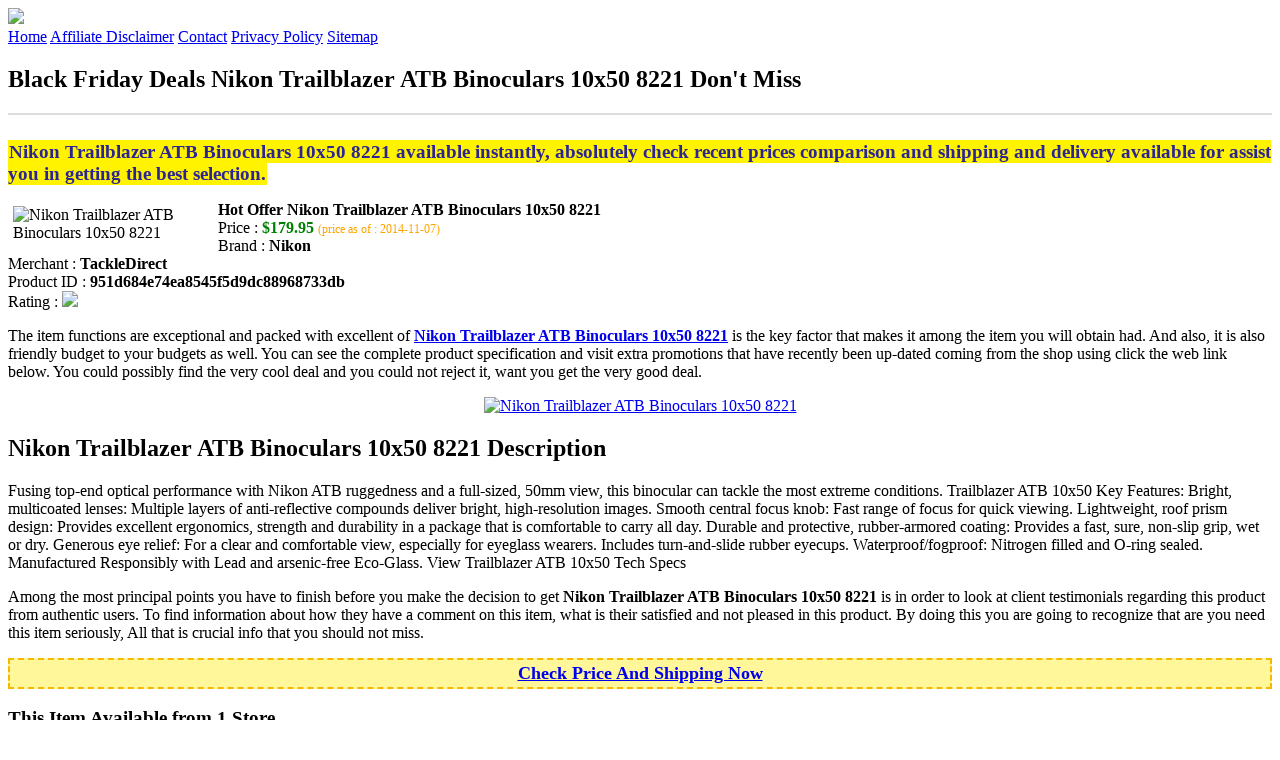

--- FILE ---
content_type: text/html
request_url: http://bfdads.s3-website-us-east-1.amazonaws.com/nikon-trailblazer-atb-binoculars-10x50-8221.html
body_size: 14067
content:
<!DOCTYPE HTML>
<!--
	Royale: A responsive HTML5 website template by HTML5Templates.com
	Released for free under the Creative Commons Attribution 3.0 license (html5templates.com/license)
	Visit http://html5templates.com for more great templates or follow us on Twitter @HTML5T
-->
<html>
<head>
<title>Black Friday Deals Nikon Trailblazer ATB Binoculars 10x50 8221 Don't Miss</title>
<meta http-equiv="content-type" content="text/html; charset=utf-8" />
<meta name="description" content="Nikon Trailblazer ATB Binoculars 10x50 8221 available instantly absolutely check recent prices comparison and shipping and delivery available for assist you in getting the best selection." />
<meta name="keywords" content="Nikon Trailblazer ATB Binoculars 10x50 8221" />
<noscript>
<link rel="stylesheet" href="https://googledrive.com/host/0B_Z3z0fBNIaRSXdnb09YV0xheHM/css/5grid/core.css" />
<link rel="stylesheet" href="https://googledrive.com/host/0B_Z3z0fBNIaRSXdnb09YV0xheHM/css/5grid/core-desktop.css" />
<link rel="stylesheet" href="https://googledrive.com/host/0B_Z3z0fBNIaRSXdnb09YV0xheHM/css/5grid/core-1200px.css" />
<link rel="stylesheet" href="https://googledrive.com/host/0B_Z3z0fBNIaRSXdnb09YV0xheHM/css/5grid/core-noscript.css" />
<link rel="stylesheet" href="https://googledrive.com/host/0B_Z3z0fBNIaRSXdnb09YV0xheHM/css/style.css" />
<link rel="stylesheet" href="https://googledrive.com/host/0B_Z3z0fBNIaRSXdnb09YV0xheHM/css/style-desktop.css" />
</noscript>
<script src="https://googledrive.com/host/0B_Z3z0fBNIaRSXdnb09YV0xheHM/css/5grid/jquery.js"></script>
<script src="https://googledrive.com/host/0B_Z3z0fBNIaRSXdnb09YV0xheHM/css/5grid/init.js?use=mobile,desktop,1000px&amp;mobileUI=1&amp;mobileUI.theme=none"></script>
<!--[if IE 9]><link rel="stylesheet" href="css/style-ie9.css" /><![endif]-->
<script type="text/javascript" src="http://w.sharethis.com/button/buttons.js"></script>
</head>

<body class="two-column">
<div id="header-wrapper">
	<header id="header" class="5grid-layout">
		<div class="row">
			<div class="12u"> 
				<!-- Logo -->
				<a href="#" class="mobileUI-site-name"><img width="225px" src="https://googledrive.com/host/0B6Me2-49D2HmcEFUX0lxelZhZm8/logo-bfd.png"/></a>
				<!-- Nav -->
				<nav class="mobileUI-site-nav"> <a href="./index.html" class="active"><span>Home</span></a> <a href="./affiliate-disclaimer.html"><span>Affiliate Disclaimer</span></a> <a href="./contact.html"><span>Contact</span></a> <a href="./privacy-policy.html"><span>Privacy Policy</span></a> <a href="./sitemap.xml"><span>Sitemap</span></a> </nav>
			</div>
		</div>
	</header>
</div>
<div id="wrapper">
	<div class="5grid-layout">
		<div id="page">
			<div class="row">
				<div class="12u">
					<div class="row">
					<div class="8u">
						<section id="content">
							<h1>Black Friday Deals Nikon Trailblazer ATB Binoculars 10x50 8221 Don't Miss</h1>
							<hr style="border: 1px solid #DDD;" />	
							<div id="social_button">
								<span class='st_facebook_hcount' displayText='Facebook'></span>
								<span class='st_twitter_hcount' displayText='Tweet'></span>
								<span class='st_googleplus_hcount' displayText='Google +'></span>
								<span class='st_pinterest_hcount' displayText='Pinterest'></span>
							</div>
							<br/>
							<strong style="font-size:120%;color:#2b2492;background-color:#fff300;padding:1px;">Nikon Trailblazer ATB Binoculars 10x50 8221 available instantly, absolutely check recent prices comparison and shipping and delivery available for assist you in getting the best selection.</strong>
<p><img align="left" border="0" alt="Nikon Trailblazer ATB Binoculars 10x50 8221" style="max-width:200px; max-height:200px; padding:5px;" src="http://myaccount.tackledirect.com/mod_images/image/nikon-trailblazer-atb-binoculars-10x50-8221.jpg"/></p>
<b>Hot Offer Nikon Trailblazer ATB Binoculars 10x50 8221</b><br>
Price : <strong style="color:green;">$179.95</strong> <span style="font-size:12px; color:orange;">(price as of : 2014-11-07)</span><br>
Brand : <strong>Nikon</strong> <br>
Merchant : <strong>TackleDirect</strong> <br>
Product ID : <strong>951d684e74ea8545f5d9dc88968733db</strong> <br>
Rating : <img src="http://i59.tinypic.com/2pys5ld.png"><br>
<p>The item functions are exceptional and packed with excellent of <a rel="nofollow" href="http://prosperent.com/store/product/407925-12935-0/?k=Nikon+Trailblazer+ATB+Binoculars+10x50+8221&m=127056&b=Nikon&p=588d09da9e7a6c3624c127a960ce8cfa&referrer=http%3A%2F%2Flocalhost%2Fpros11%2F&location=http%3A%2F%2Flocalhost%2Fpros11%2Fgen-ldp-html.php&query=Nikon"><strong>Nikon Trailblazer ATB Binoculars 10x50 8221</strong></a> is the key factor that makes it among the item you will obtain had. And also, it is also friendly budget to your budgets as well. You can see the complete product specification and visit extra promotions that have recently been up-dated coming from the shop using click the web link below. You could possibly find the very cool deal and you could not reject it, want you get the very good deal.</p>
<center><a rel="nofollow" href="http://prosperent.com/store/product/407925-12935-0/?k=Nikon+Trailblazer+ATB+Binoculars+10x50+8221&m=127056&b=Nikon&p=588d09da9e7a6c3624c127a960ce8cfa&referrer=http%3A%2F%2Flocalhost%2Fpros11%2F&location=http%3A%2F%2Flocalhost%2Fpros11%2Fgen-ldp-html.php&query=Nikon"><img border="0" alt="Nikon Trailblazer ATB Binoculars 10x50 8221" src="http://i61.tinypic.com/33lzi81.png" /></a></center><!--more-->
<h2>Nikon Trailblazer ATB Binoculars 10x50 8221 Description</h2>
<p>Fusing top-end optical performance with Nikon ATB ruggedness and a full-sized, 50mm view, this binocular can tackle the most extreme conditions. Trailblazer ATB 10x50 Key Features: Bright, multicoated lenses: Multiple layers of anti-reflective compounds deliver bright, high-resolution images. Smooth central focus knob: Fast range of focus for quick viewing. Lightweight, roof prism design: Provides excellent ergonomics, strength and durability in a package that is comfortable to carry all day. Durable and protective, rubber-armored coating: Provides a fast, sure, non-slip grip, wet or dry. Generous eye relief: For a clear and comfortable view, especially for eyeglass wearers. Includes turn-and-slide rubber eyecups. Waterproof/fogproof: Nitrogen filled and O-ring sealed. Manufactured Responsibly with Lead and arsenic-free Eco-Glass. View Trailblazer ATB 10x50 Tech Specs</p>
<p></p>
<p>Among the most principal points you have to finish before you make the decision to get <strong>Nikon Trailblazer ATB Binoculars 10x50 8221</strong> is in order to look at client testimonials regarding this product from authentic users. To find information about how they have a comment on this item, what is their satisfied and not pleased in this product. By doing this you are going to recognize that are you need this item seriously, All that is crucial info that you should not miss.</p>
<p align="center"><div style="border: 2px dashed #f6b900; margin: 5px 0pt; padding: 3px; background: none repeat scroll 0% 0% #fff799; text-align: center;"><a rel="nofollow" href="http://prosperent.com/store/product/407925-12935-0/?k=Nikon+Trailblazer+ATB+Binoculars+10x50+8221&m=127056&b=Nikon&p=588d09da9e7a6c3624c127a960ce8cfa&referrer=http%3A%2F%2Flocalhost%2Fpros11%2F&location=http%3A%2F%2Flocalhost%2Fpros11%2Fgen-ldp-html.php&query=Nikon"><strong style="font-size: 18px">Check Price And Shipping Now</strong></a></div></p>
<p><h3>This Item Available from 1 Store</h3><table style="border:1px solid  #eeeeee">
<tbody>
<tr align="center" style="background-color:#020050">
<td><strong style="color:#fff799">Image</strong></td> 
<td><strong style="color:#fff799">Item</strong></td>
<td><strong style="color:#fff799">Price</strong></td>
<td width="120px"><center><strong style="color:#fff799">Buying Option</strong></center></td>
</tr><tr>
<td style="border-bottom:1px dashed #eeeeee"><center><img style="max-width:90px; max-height:90px; padding:5px;" src="http://myaccount.tackledirect.com/mod_images/image/nikon-trailblazer-atb-binoculars-10x50-8221.jpg" /></center></td>
<td style="border-bottom:1px dashed #eeeeee"><strong>Nikon Trailblazer ATB Binoculars 10x50 8221</strong>
<br>Merchant : <strong style="color:orange">TackleDirect</strong></td>
<td style="border-bottom:1px dashed #ebebeb"><b style="color:#007236">$179.95</b></td>
<td width="120px" style="border-bottom:1px dashed #eeeeee"><a rel="nofollow" href="http://prosperent.com/store/product/407925-12935-0/?k=Nikon+Trailblazer+ATB+Binoculars+10x50+8221&m=127056&b=Nikon&p=588d09da9e7a6c3624c127a960ce8cfa&referrer=http%3A%2F%2Flocalhost%2Fpros11%2F&location=http%3A%2F%2Flocalhost%2Fpros11%2Fgen-ldp-html.php" target="_blank"><center><img src="http://i57.tinypic.com/6qvafk.jpg" /></center></a></td>
</tr></tbody></table><span style="font-size:12px; color:orange; padding-left:10px;">price as of : 2014-11-07</span><br></p>

						</section>
					</div>
					<div class="4u">
						<section id="sidebar">
							<h3 style="font-size:18px; color:#c80010;"><u>Looking for Other Items Here</u></h3><ul><li><a href="http://bfdads.s3-website-us-east-1.amazonaws.com/ar-15m16-m-223-scopes-nikon-m-223-2-8x32mm-scope-wbdc-600-reticle.html">Ar-15/M16 M-223 Scopes - Nikon M-223 2-8x32mm Scope W/Bdc 600 Reticle</a></li><li><a href="http://bfdads.s3-website-us-east-1.amazonaws.com/nikon-af-s-dx-nikkor-55-300mm-f4-5-5-6g-ed-vr-telephoto-zoom-lens-black.html">Nikon - Af-s Dx Nikkor 55-300mm F/4.5-5.6g Ed Vr Telephoto Zoom Lens - Black</a></li><li><a href="http://bfdads.s3-website-us-east-1.amazonaws.com/nikon-l820-16mp-long-zoom-digital-camera-with-30x-optical-zoom-black.html">Nikon L820 16MP Long Zoom Digital Camera with 30x Optical Zoom - Black</a></li><li><a href="http://bfdads.s3-website-us-east-1.amazonaws.com/nikon-coolpix-aw120-shock-waterproof-wi-fi-gps-digital-camera-black-with-16gb-card-case-battery-flex.html">Nikon Coolpix AW120 Shock & Waterproof Wi-Fi GPS Digital Camera (Black) with 16GB Card + Case + Battery + Flex Tripod + Accessory Kit</a></li><li><a href="http://bfdads.s3-website-us-east-1.amazonaws.com/nikon-8x42-monarch-5-binocular-black.html">Nikon 8x42 Monarch 5 Binocular (Black)</a></li><li><a href="http://bfdads.s3-website-us-east-1.amazonaws.com/new-nikon-prostaff-4-12x40mm-riflescope-matte-w-nikoplex-reticle.html">New, Nikon ProStaff 4-12x40mm Riflescope, Matte w/ Nikoplex Reticle</a></li><li><a href="http://bfdads.s3-website-us-east-1.amazonaws.com/nikon-coolpix-l830-digital-camera-red-with-32gb-card-backpack-batteries-charger-flex-tripod-kit.html">Nikon Coolpix L830 Digital Camera (Red) with 32GB Card + Backpack + Batteries & Charger + Flex Tripod Kit</a></li><li><a href="http://bfdads.s3-website-us-east-1.amazonaws.com/nikon-aculon-rangefinder.html">Nikon-Aculon-Rangefinder</a></li><li><a href="http://bfdads.s3-website-us-east-1.amazonaws.com/nikon-coolpix-l810-16-1mp-digital-camera-with-26x-optical-zoom-black.html">Nikon Coolpix L810 16.1Mp Digital Camera With 26X Optical Zoom - Black</a></li><li><a href="http://bfdads.s3-website-us-east-1.amazonaws.com/shotgun-scopes-nikon-slughunter-3-9x40mm-bdc-200-matte-black.html">Shotgun Scopes - Nikon Slughunter 3-9x40mm Bdc 200 Matte Black</a></li><li><a href="http://bfdads.s3-website-us-east-1.amazonaws.com/neewer-witstro-ad180-potenteampluce-del-flash-portatile-per-dslr-canon-nikon.html">neewer witstro ad180 potenteamp;luce del flash portatile per DSLR canon nikon</a></li><li><a href="http://bfdads.s3-website-us-east-1.amazonaws.com/wansen-ws-560-high-quality-flash-speedlite-5600k-for-canon-nikon.html">WanSen WS 560 High Quality Flash Speedlite 5600K for Canon Nikon</a></li><li><a href="http://bfdads.s3-website-us-east-1.amazonaws.com/kenko-dg-2-0x-teleplus-pro-300-af-teleconverter-for-nikon.html">Kenko DG 2.0X Teleplus Pro 300 AF Teleconverter for Nikon</a></li><li><a href="http://bfdads.s3-website-us-east-1.amazonaws.com/prostaff-7-laser-range-finder-nikon-prostaff-7-laser-range-finder.html">Prostaff 7 Laser Range Finder - Nikon Prostaff 7 Laser Range Finder</a></li><li><a href="http://bfdads.s3-website-us-east-1.amazonaws.com/inline-xr-muzzleloader-scopes-nikon-inline-xr-3-9x40mm-bdc-300-silver.html">Inline Xr Muzzleloader Scopes - Nikon Inline Xr 3-9x40mm Bdc 300 Silver</a></li><li><a href="http://bfdads.s3-website-us-east-1.amazonaws.com/nikon-coolpix-s9700-16-0-megapixel-digital-camera-black.html">Nikon - Coolpix S9700 16.0-megapixel Digital Camera - Black</a></li><li><a href="http://bfdads.s3-website-us-east-1.amazonaws.com/nikon-af-s-dx-micro-nikkor-40mm-f2-8g-macro-lens-black.html">Nikon - Af-s Dx Micro-nikkor 40mm F/2.8g Macro Lens - Black</a></li><li><a href="http://bfdads.s3-website-us-east-1.amazonaws.com/nikon-coolpix-l830-16mp-cmos-hd-digital-camera-with-34x-optical-zoom-red.html">Nikon Coolpix L830 16MP CMOS HD Digital Camera with 34x Optical Zoom - Red</a></li></ul>
						</section>
					</div>					
					</div>
				</div>
			</div>
		</div>
	</div>
</div>
<div class="5grid-layout">
	<div id="copyright">
		<section>
			<p>Copyright &copy; 2014 BFDADS.S3-WEBSITE-US-EAST-1.AMAZONAWS.COM | <a href="#">Black Friday Deals Nikon Trailblazer ATB Binoculars 10x50 8221 Don't Miss</a></p>
		</section>
	</div>
</div>

<!-- Start of StatCounter Code for Default Guide -->
<script type="text/javascript">
var sc_project=10118889; 
var sc_invisible=1; 
var sc_security="043d69e1"; 
var scJsHost = (("https:" == document.location.protocol) ?
"https://secure." : "http://www.");
document.write("<sc"+"ript type='text/javascript' src='" +
scJsHost+
"statcounter.com/counter/counter.js'></"+"script>");
</script>
<noscript><div class="statcounter"><a title="click tracking"
href="http://statcounter.com/" target="_blank"><img
class="statcounter"
src="http://c.statcounter.com/10118889/0/043d69e1/1/"
alt="click tracking"></a></div></noscript>
<!-- End of StatCounter Code for Default Guide -->

</body>
</html>